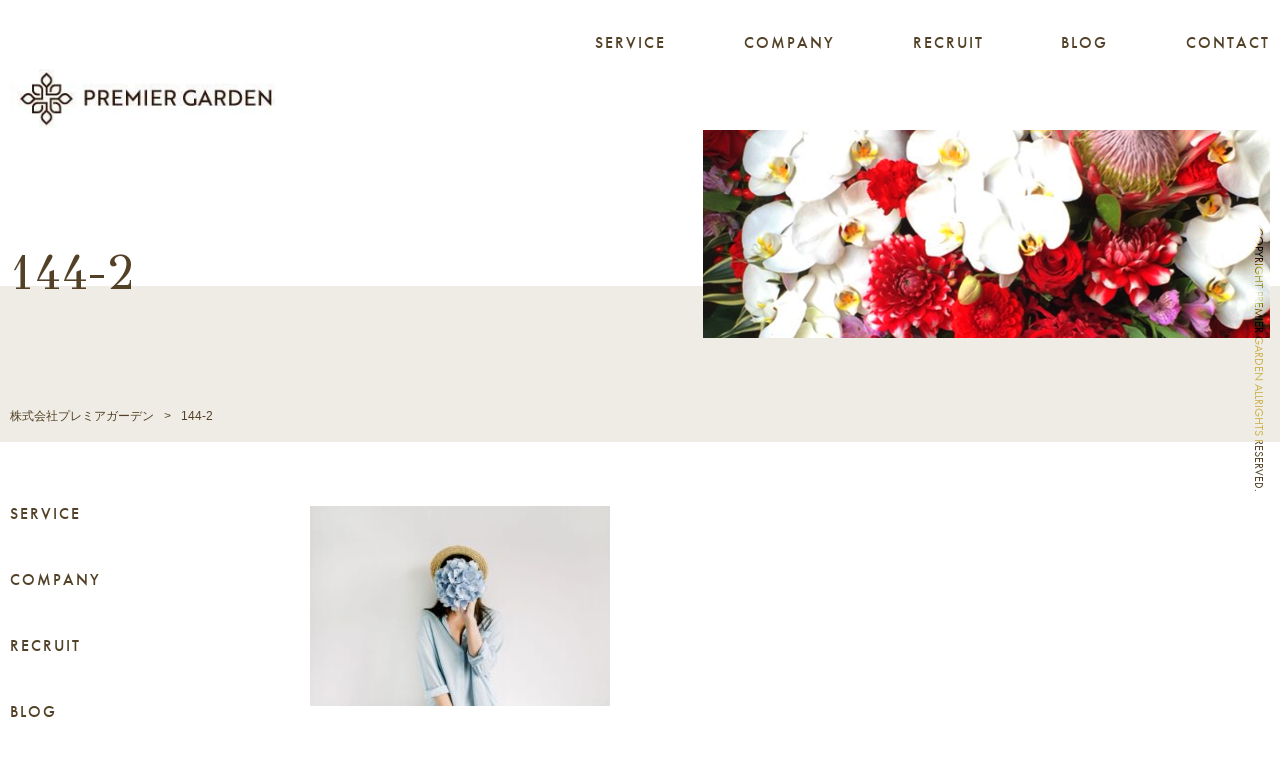

--- FILE ---
content_type: text/html; charset=UTF-8
request_url: https://premiergarden.co.jp/1923/144-2/
body_size: 4076
content:
<!DOCTYPE html>
<html lang="ja">
<head>
	<meta charset="utf-8">
	<meta http-equiv="X-UA-Compatible" content="IE=edge">
	<meta name='viewport' content='width=device-width, initial-scale=1.0, maximum-scale=1.0, minimum-scale=1.0, user-scalable=no'>	
	<link rel="icon" type="image/x-icon" href="https://premiergarden.co.jp/wp-content/themes/prmg/dist/img/favicon.png">
	<!-- ファビコン -->
	<link rel="icon" href="/https://premiergarden.co.jp/wp-content/themes/prmg/dist/img/favicon.ico">
	<!-- スマホ用アイコン -->
	<link rel="apple-touch-icon" sizes="180x180" href="https://premiergarden.co.jp/wp-content/themes/prmg/dist/img/apple-touch-icon.png">
	<link rel="stylesheet" href="https://premiergarden.co.jp/wp-content/themes/prmg/style.css">
    <!-- Global site tag (gtag.js) - Google Analytics -->
   <script async src="https://www.googletagmanager.com/gtag/js?id=UA-76537957-3"></script>
	<script src="https://code.jquery.com/jquery-3.3.1.js"></script>
   <script>
    window.dataLayer = window.dataLayer || [];
    function gtag(){dataLayer.push(arguments);}
    gtag('js', new Date());
    gtag('config', 'UA-76537957-3');
  </script>
	
	
		<!-- All in One SEO 4.1.4.5 -->
		<title>144-2 | 株式会社プレミアガーデン</title>
		<meta name="robots" content="max-image-preview:large" />
		<meta property="og:locale" content="ja_JP" />
		<meta property="og:site_name" content="株式会社プレミアガーデン | 胡蝶蘭・スタンド花の通販を中心としたフラワーギフト" />
		<meta property="og:type" content="article" />
		<meta property="og:title" content="144-2 | 株式会社プレミアガーデン" />
		<meta property="article:published_time" content="2021-06-07T05:40:09+00:00" />
		<meta property="article:modified_time" content="2021-06-07T05:40:09+00:00" />
		<meta name="twitter:card" content="summary" />
		<meta name="twitter:domain" content="premiergarden.co.jp" />
		<meta name="twitter:title" content="144-2 | 株式会社プレミアガーデン" />
		<script type="application/ld+json" class="aioseo-schema">
			{"@context":"https:\/\/schema.org","@graph":[{"@type":"WebSite","@id":"https:\/\/premiergarden.co.jp\/#website","url":"https:\/\/premiergarden.co.jp\/","name":"\u682a\u5f0f\u4f1a\u793e\u30d7\u30ec\u30df\u30a2\u30ac\u30fc\u30c7\u30f3","description":"\u80e1\u8776\u862d\u30fb\u30b9\u30bf\u30f3\u30c9\u82b1\u306e\u901a\u8ca9\u3092\u4e2d\u5fc3\u3068\u3057\u305f\u30d5\u30e9\u30ef\u30fc\u30ae\u30d5\u30c8","inLanguage":"ja","publisher":{"@id":"https:\/\/premiergarden.co.jp\/#organization"}},{"@type":"Organization","@id":"https:\/\/premiergarden.co.jp\/#organization","name":"\u682a\u5f0f\u4f1a\u793e\u30d7\u30ec\u30df\u30a2\u30ac\u30fc\u30c7\u30f3","url":"https:\/\/premiergarden.co.jp\/"},{"@type":"BreadcrumbList","@id":"https:\/\/premiergarden.co.jp\/1923\/144-2\/#breadcrumblist","itemListElement":[{"@type":"ListItem","@id":"https:\/\/premiergarden.co.jp\/#listItem","position":1,"item":{"@type":"WebPage","@id":"https:\/\/premiergarden.co.jp\/","name":"\u30db\u30fc\u30e0","description":"\u80e1\u8776\u862d\u30fb\u30b9\u30bf\u30f3\u30c9\u82b1\u306e\u901a\u8ca9\u3092\u4e2d\u5fc3\u3068\u3057\u305f\u30d5\u30e9\u30ef\u30fc\u30ae\u30d5\u30c8","url":"https:\/\/premiergarden.co.jp\/"},"nextItem":"https:\/\/premiergarden.co.jp\/1923\/144-2\/#listItem"},{"@type":"ListItem","@id":"https:\/\/premiergarden.co.jp\/1923\/144-2\/#listItem","position":2,"item":{"@type":"WebPage","@id":"https:\/\/premiergarden.co.jp\/1923\/144-2\/","name":"144-2","url":"https:\/\/premiergarden.co.jp\/1923\/144-2\/"},"previousItem":"https:\/\/premiergarden.co.jp\/#listItem"}]},{"@type":"Person","@id":"https:\/\/premiergarden.co.jp\/author\/premieradmin\/#author","url":"https:\/\/premiergarden.co.jp\/author\/premieradmin\/","name":"premieradmin","image":{"@type":"ImageObject","@id":"https:\/\/premiergarden.co.jp\/1923\/144-2\/#authorImage","url":"https:\/\/secure.gravatar.com\/avatar\/9e64647a8f081f4c5654f1514fc6dcce?s=96&d=mm&r=g","width":96,"height":96,"caption":"premieradmin"}},{"@type":"ItemPage","@id":"https:\/\/premiergarden.co.jp\/1923\/144-2\/#itempage","url":"https:\/\/premiergarden.co.jp\/1923\/144-2\/","name":"144-2 | \u682a\u5f0f\u4f1a\u793e\u30d7\u30ec\u30df\u30a2\u30ac\u30fc\u30c7\u30f3","inLanguage":"ja","isPartOf":{"@id":"https:\/\/premiergarden.co.jp\/#website"},"breadcrumb":{"@id":"https:\/\/premiergarden.co.jp\/1923\/144-2\/#breadcrumblist"},"author":"https:\/\/premiergarden.co.jp\/author\/premieradmin\/#author","creator":"https:\/\/premiergarden.co.jp\/author\/premieradmin\/#author","datePublished":"2021-06-07T05:40:09+09:00","dateModified":"2021-06-07T05:40:09+09:00"}]}
		</script>
		<!-- All in One SEO -->

<link rel='dns-prefetch' href='//hcaptcha.com' />
<link rel='dns-prefetch' href='//use.fontawesome.com' />
<link rel='dns-prefetch' href='//fonts.googleapis.com' />
<link rel='dns-prefetch' href='//use.typekit.net' />
<link rel='dns-prefetch' href='//s.w.org' />
<link rel="alternate" type="application/rss+xml" title="株式会社プレミアガーデン &raquo; 144-2 のコメントのフィード" href="https://premiergarden.co.jp/1923/144-2/feed/" />
<link rel='stylesheet' id='wp-block-library-css'  href='https://premiergarden.co.jp/wp-includes/css/dist/block-library/style.min.css?ver=5.8.12' type='text/css' media='all' />
<link rel='stylesheet' id='contact-form-7-css'  href='https://premiergarden.co.jp/wp-content/plugins/contact-form-7/includes/css/styles.css?ver=5.4.2' type='text/css' media='all' />
<link rel='stylesheet' id='wp-pagenavi-css'  href='https://premiergarden.co.jp/wp-content/plugins/wp-pagenavi/pagenavi-css.css?ver=2.70' type='text/css' media='all' />
<link rel='stylesheet' id='fontawesome-css'  href='https://use.fontawesome.com/releases/v5.6.3/css/all.css?ver=5.8.12' type='text/css' media='all' />
<link rel='stylesheet' id='Didot-css'  href='https://fonts.googleapis.com/css?family=GFS+Didot&#038;ver=5.8.12' type='text/css' media='all' />
<link rel='stylesheet' id='typekit-css'  href='https://use.typekit.net/hhg6pyb.css?ver=5.8.12' type='text/css' media='all' />
<link rel='stylesheet' id='default-styles-css'  href='https://premiergarden.co.jp/wp-content/themes/prmg/dist/style.min.css?ver=5.8.12' type='text/css' media='all' />
<link rel='shortlink' href='https://premiergarden.co.jp/?p=1924' />
<link rel="icon" href="https://premiergarden.co.jp/wp-content/uploads/2025/09/cropped-IMG_1526-32x32.jpg" sizes="32x32" />
<link rel="icon" href="https://premiergarden.co.jp/wp-content/uploads/2025/09/cropped-IMG_1526-192x192.jpg" sizes="192x192" />
<link rel="apple-touch-icon" href="https://premiergarden.co.jp/wp-content/uploads/2025/09/cropped-IMG_1526-180x180.jpg" />
<meta name="msapplication-TileImage" content="https://premiergarden.co.jp/wp-content/uploads/2025/09/cropped-IMG_1526-270x270.jpg" />
</head>
<body>
	<!-- <div class="intro"><img src="https://premiergarden.co.jp/wp-content/themes/prmg/dist/img/flower.gif" alt=""></div> -->
	<header class="header">
	  <div class="container">
		<h1 class="header-logo"><a href="https://premiergarden.co.jp/"><img src="https://premiergarden.co.jp/wp-content/uploads/2025/09/IMG_1527.jpg" alt="premier garden"></a></h1>
		<nav class="header-gnav">
		  <ul>
			<li id="menu-item-26" class="menu-item menu-item-type-post_type menu-item-object-page menu-item-26"><a href="https://premiergarden.co.jp/service/">SERVICE</a></li>
<li id="menu-item-23" class="menu-item menu-item-type-post_type menu-item-object-page menu-item-23"><a href="https://premiergarden.co.jp/company/">COMPANY</a></li>
<li id="menu-item-2518" class="menu-item menu-item-type-custom menu-item-object-custom menu-item-2518"><a href="https://premier-recruit.jp/">RECRUIT</a></li>
<li id="menu-item-28" class="menu-item menu-item-type-taxonomy menu-item-object-category menu-item-28"><a href="https://premiergarden.co.jp/category/blog/">BLOG</a></li>
<li id="menu-item-24" class="menu-item menu-item-type-post_type menu-item-object-page menu-item-24"><a href="https://premiergarden.co.jp/contact/">CONTACT</a></li>
			<!-- <li><a href="https://premiergarden.co.jp/service">SERVICE</a></li>
			<li><a href="https://premiergarden.co.jp/company">COMPANY</a></li>
			<li><a href="https://premier-recruit.jp/">RECRUIT</a></li>
			<li><a href="https://premiergarden.co.jp/blog">BLOG</a></li>
			<li><a href="https://premiergarden.co.jp/contact">CONTACT</a></li> -->
		  </ul>
		</nav>
		<div class="header-toggle"><span></span><span></span><span>menu</span></div>
	  </div>
	</header>
	<main class="main" role="main">
				<header class="page-header page-header-single">
			<div class="container">
			<h2 class="title">
				144-2			</h2>
			<div class="page-header-img">
								<img src="https://premiergarden.co.jp/wp-content/themes/prmg/dist/img/default-img.png" alt="">
							</div>
			<div class="breadcrumbs"><!-- Breadcrumb NavXT 6.6.0 -->
<a property="item" typeof="WebPage" title="Go to 株式会社プレミアガーデン." href="https://premiergarden.co.jp" class="home">株式会社プレミアガーデン</a></span><span>&gt;</span><span class="post post-attachment current-item">144-2</span></div>
			</div>
		</header>
				<div class="container">
			<article class="page-content single">
												<p class="attachment"><a href='https://premiergarden.co.jp/wp-content/uploads/2021/06/144-2.jpg'><img width="300" height="200" src="https://premiergarden.co.jp/wp-content/uploads/2021/06/144-2-300x200.jpg" class="attachment-medium size-medium" alt="" loading="lazy" srcset="https://premiergarden.co.jp/wp-content/uploads/2021/06/144-2-300x200.jpg 300w, https://premiergarden.co.jp/wp-content/uploads/2021/06/144-2-768x512.jpg 768w, https://premiergarden.co.jp/wp-content/uploads/2021/06/144-2.jpg 800w" sizes="(max-width: 300px) 100vw, 300px" /></a></p>
											</article>
					<aside class="page-aside">
		  <nav>
			<ul class="page-aside-nav">
				<li class="menu-item menu-item-type-post_type menu-item-object-page menu-item-26"><a href="https://premiergarden.co.jp/service/">SERVICE</a></li>
<li class="menu-item menu-item-type-post_type menu-item-object-page menu-item-23"><a href="https://premiergarden.co.jp/company/">COMPANY</a></li>
<li class="menu-item menu-item-type-custom menu-item-object-custom menu-item-2518"><a href="https://premier-recruit.jp/">RECRUIT</a></li>
<li class="menu-item menu-item-type-taxonomy menu-item-object-category menu-item-28"><a href="https://premiergarden.co.jp/category/blog/">BLOG</a></li>
<li class="menu-item menu-item-type-post_type menu-item-object-page menu-item-24"><a href="https://premiergarden.co.jp/contact/">CONTACT</a></li>
			</ul>
		  </nav>
		</aside>		</div>
	</main>
	<footer class="footer"><a class="footer-top" href="#">TOP</a>
	  <div class="container">
		<h2 class="footer-logo"><a href="/" title="title"><img src="https://premiergarden.co.jp/wp-content/themes/prmg/dist/img/logo.svg" alt="premier garden"></a></h2>
		<nav>
		  <ul class="footer-nav">
			<li class="menu-item menu-item-type-post_type menu-item-object-page menu-item-26"><a href="https://premiergarden.co.jp/service/">SERVICE</a></li>
<li class="menu-item menu-item-type-post_type menu-item-object-page menu-item-23"><a href="https://premiergarden.co.jp/company/">COMPANY</a></li>
<li class="menu-item menu-item-type-custom menu-item-object-custom menu-item-2518"><a href="https://premier-recruit.jp/">RECRUIT</a></li>
<li class="menu-item menu-item-type-taxonomy menu-item-object-category menu-item-28"><a href="https://premiergarden.co.jp/category/blog/">BLOG</a></li>
<li class="menu-item menu-item-type-post_type menu-item-object-page menu-item-24"><a href="https://premiergarden.co.jp/contact/">CONTACT</a></li>
		  </ul>
		</nav>
	  </div>
	</footer>
	<p class="copyright"><small>COPYRIGHT PREMIER GARDEN ALLRIGHTS RESERVED.</small></p>
	<script type='text/javascript' src='https://premiergarden.co.jp/wp-includes/js/dist/vendor/regenerator-runtime.min.js?ver=0.13.7' id='regenerator-runtime-js'></script>
<script type='text/javascript' src='https://premiergarden.co.jp/wp-includes/js/dist/vendor/wp-polyfill.min.js?ver=3.15.0' id='wp-polyfill-js'></script>
<script type='text/javascript' id='contact-form-7-js-extra'>
/* <![CDATA[ */
var wpcf7 = {"api":{"root":"https:\/\/premiergarden.co.jp\/wp-json\/","namespace":"contact-form-7\/v1"}};
/* ]]> */
</script>
<script type='text/javascript' src='https://premiergarden.co.jp/wp-content/plugins/contact-form-7/includes/js/index.js?ver=5.4.2' id='contact-form-7-js'></script>
<script type='text/javascript' src='https://premiergarden.co.jp/wp-content/themes/prmg/dist/script.min.js?ver=5.8.12' id='default-script-js'></script>
<script type='text/javascript' id='hcaptcha-script-js-before'>
        var hcaptchaWidgets = {};
        var onLoadhCaptchaCallback = function() {
            var hcaptchaDivs = document.querySelectorAll('.h-captcha-container');
            hcaptchaDivs.forEach(function(div, index) {
                // ユニークなIDを動的に生成し、divに設定
                if (!div.id) {
                    div.id = 'hcaptcha-auto-id-' + Math.random().toString(36).substr(2, 9);
                }
                var widgetId = hcaptcha.render(div, {
                    'sitekey': 'cd0a1d0c-1bce-4014-a930-bc1e4e643158',
                    'theme': 'light' // 必要に応じて 'dark' に変更
                });
                hcaptchaWidgets[div.id] = widgetId;
            });
        };

        // Contact Form 7 のフォームがAjaxで送信される前にhCaptchaをリセットする処理
        document.addEventListener('wpcf7submit', function(event) {
            // 全てのhCaptchaウィジェットをリセット
            for (var id in hcaptchaWidgets) {
                if (hcaptchaWidgets.hasOwnProperty(id)) {
                    hcaptcha.reset(hcaptchaWidgets[id]);
                }
            }
        }, false);
    
</script>
<script type='text/javascript' src='https://hcaptcha.com/1/api.js?render=explicit&#038;onload=onLoadhCaptchaCallback' id='hcaptcha-script-js'></script>
</body>
</html>



--- FILE ---
content_type: text/css
request_url: https://premiergarden.co.jp/wp-content/themes/prmg/style.css
body_size: 246
content:
 /*
Theme Name:     premiere garden themes
Author:         sugarbeats
Description:    premiere garden
Version:        1.0
*/


.page-content.single :is(ul,ol){
	list-style:initial;
	padding-left: calc(1em + 3px);
}

@media screen and (max-width:767px){
  .page-content.single :is(ul,ol){
	padding-left: calc(1em + 6px);
  }	
}

--- FILE ---
content_type: text/css
request_url: https://premiergarden.co.jp/wp-content/themes/prmg/dist/style.min.css?ver=5.8.12
body_size: 7068
content:
@charset "UTF-8";@media screen and (max-width:768px){.mobile{display:none}}.desktop{display:none}@media screen and (max-width:768px){.desktop{display:block}}abbr,address,article,aside,audio,b,blockquote,body,canvas,caption,cite,code,dd,del,details,dfn,div,dl,dt,em,fieldset,figcaption,figure,footer,form,h1,h2,h3,h4,h5,h6,header,hgroup,html,i,iframe,img,ins,kbd,label,legend,li,mark,menu,nav,object,ol,p,pre,q,samp,section,small,span,strong,sub,summary,sup,table,tbody,td,tfoot,th,thead,time,tr,ul,var,video{margin:0;padding:0;border:0;background:0 0;box-sizing:border-box;font:inherit;vertical-align:baseline;outline:0;word-break:break-word;-webkit-font-feature-settings:"palt";font-feature-settings:"palt"}article,aside,details,figcaption,figure,footer,header,hgroup,main,menu,nav,section{display:block}::-moz-selection{background:#524127;color:#fff}::selection{background:#524127;color:#fff}html{font-size:62.5%}body{font-family:游ゴシック,YuGothic,Hiragino Kaku Gothic ProN,Meiryo,sans-serif;width:100%;-webkit-text-size-adjust:100%;-webkit-font-smoothing:antialiased;color:#524127;font-size:1.6rem;word-wrap:break-word;line-height:1;-webkit-font-feature-settings:"palt";font-feature-settings:"palt"}@media screen and (max-width:768px){body{font-size:1.4rem}}a{margin:0;padding:0;color:#524127;font-size:100%;vertical-align:baseline;box-sizing:border-box;background:0 0;text-decoration:none;transition:all .2s ease}ol,ul{list-style:none}blockquote,q{quotes:none}blockquote:after,blockquote:before,q:after,q:before{content:"";content:none}table{border-collapse:collapse;border-spacing:0}ins{text-decoration:none}ins,mark{background-color:#ff9;color:#000}mark{font-style:italic;font-weight:700}del{text-decoration:line-through}abbr[title],dfn[title]{border-bottom:1px dotted;cursor:help}hr{display:block;height:1px;border:0;border-top:1px solid #ccc;margin:1em 0;padding:0}input,select{vertical-align:middle}button,input[type=button],input[type=date],input[type=email],input[type=submit],input[type=tel],input[type=text],select,textarea{border-radius:0;-webkit-appearance:button;-moz-appearance:button;appearance:button;padding:10px 15px;border:1px solid #524127;box-sizing:border-box;background:#fff;font-family:游ゴシック,YuGothic,Hiragino Kaku Gothic ProN,Meiryo,sans-serif;font-weight:400;cursor:pointer}button:focus,input[type=button]:focus,input[type=date]:focus,input[type=email]:focus,input[type=submit]:focus,input[type=tel]:focus,input[type=text]:focus,select:focus,textarea:focus{outline:0;background:#efece5}input[type=checkbox],input[type=radio]{display:inline-block;margin-right:10px;vertical-align:middle}select{border:none}.select{position:relative;border:1px solid #524127;background:#fff}.select select{width:100%}.select:after{content:"\f107";position:absolute;top:10px;right:10px;font-family:Font Awesome\ 5 free;font-weight:900;font-size:2rem}textarea{resize:vertical}input[type=button]::-webkit-search-decoration,input[type=submit]::-webkit-search-decoration{display:none}input[type=button]::focus,input[type=submit]::focus{outline-offset:-2px}.oa{overflow:auto}.oh{overflow:hidden}.ti{text-indent:-9999px}.db{display:block}.dib{display:inline-block}.dn{display:none}.di{display:inline}.dt{display:table;width:100%}.dtr{display:table-row}.dtc{display:table-cell;vertical-align:top}.flL{float:left}.flR{float:right}.clr{clear:both}.clr_after:after{content:"";clear:both;display:table}.tal{text-align:left}.tar{text-align:right}.tac{text-align:center}.vat{vertical-align:top}.vam{vertical-align:middle}.vab{vertical-align:bottom}.vabl{vertical-align:baseline}.fz12{font-size:12px}.fz16{font-size:16px}.fz18{font-size:18px}.fwb{font-weight:700}.m00{margin:0}.p00{padding:0}.m05{margin:5px}.p05{padding:5px}.m10{margin:10px}.p10{padding:10px}.m15{margin:15px}.p15{padding:15px}.m20{margin:20px}.p20{padding:20px}.m25{margin:25px}.p25{padding:25px}.m30{margin:30px}.p30{padding:30px}.m35{margin:35px}.p35{padding:35px}.m40{margin:40px}.p40{padding:40px}.m45{margin:45px}.p45{padding:45px}.m50{margin:50px}.p50{padding:50px}.m55{margin:55px}.p55{padding:55px}.m60{margin:60px}.p60{padding:60px}.m65{margin:65px}.p65{padding:65px}.m70{margin:70px}.p70{padding:70px}.m75{margin:75px}.p75{padding:75px}.m80{margin:80px}.p80{padding:80px}.m85{margin:85px}.p85{padding:85px}.m90{margin:90px}.p90{padding:90px}.m95{margin:95px}.p95{padding:95px}.m100{margin:100px}.p100{padding:100px}.mt00{margin-top:0}.pt00{padding-top:0}.mt05{margin-top:5px}.pt05{padding-top:5px}.mt10{margin-top:10px}.pt10{padding-top:10px}.mt15{margin-top:15px}.pt15{padding-top:15px}.mt20{margin-top:20px}.pt20{padding-top:20px}.mt25{margin-top:25px}.pt25{padding-top:25px}.mt30{margin-top:30px}.pt30{padding-top:30px}.mt35{margin-top:35px}.pt35{padding-top:35px}.mt40{margin-top:40px}.pt40{padding-top:40px}.mt45{margin-top:45px}.pt45{padding-top:45px}.mt50{margin-top:50px}.pt50{padding-top:50px}.mt55{margin-top:55px}.pt55{padding-top:55px}.mt60{margin-top:60px}.pt60{padding-top:60px}.mt65{margin-top:65px}.pt65{padding-top:65px}.mt70{margin-top:70px}.pt70{padding-top:70px}.mt75{margin-top:75px}.pt75{padding-top:75px}.mt80{margin-top:80px}.pt80{padding-top:80px}.mt85{margin-top:85px}.pt85{padding-top:85px}.mt90{margin-top:90px}.pt90{padding-top:90px}.mt95{margin-top:95px}.pt95{padding-top:95px}.mt100{margin-top:100px}.pt100{padding-top:100px}.mb00{margin-bottom:0}.pb00{padding-bottom:0}.mb05{margin-bottom:5px}.pb05{padding-bottom:5px}.mb10{margin-bottom:10px}.pb10{padding-bottom:10px}.mb15{margin-bottom:15px}.pb15{padding-bottom:15px}.mb20{margin-bottom:20px}.pb20{padding-bottom:20px}.mb25{margin-bottom:25px}.pb25{padding-bottom:25px}.mb30{margin-bottom:30px}.pb30{padding-bottom:30px}.mb35{margin-bottom:35px}.pb35{padding-bottom:35px}.mb40{margin-bottom:40px}.pb40{padding-bottom:40px}.mb45{margin-bottom:45px}.pb45{padding-bottom:45px}.mb50{margin-bottom:50px}.pb50{padding-bottom:50px}.mb55{margin-bottom:55px}.pb55{padding-bottom:55px}.mb60{margin-bottom:60px}.pb60{padding-bottom:60px}.mb65{margin-bottom:65px}.pb65{padding-bottom:65px}.mb70{margin-bottom:70px}.pb70{padding-bottom:70px}.mb75{margin-bottom:75px}.pb75{padding-bottom:75px}.mb80{margin-bottom:80px}.pb80{padding-bottom:80px}.mb85{margin-bottom:85px}.pb85{padding-bottom:85px}.mb90{margin-bottom:90px}.pb90{padding-bottom:90px}.mb95{margin-bottom:95px}.pb95{padding-bottom:95px}.mb100{margin-bottom:100px}.pb100{padding-bottom:100px}.ml00{margin-left:0}.pl00{padding-left:0}.ml05{margin-left:5px}.pl05{padding-left:5px}.ml10{margin-left:10px}.pl10{padding-left:10px}.ml15{margin-left:15px}.pl15{padding-left:15px}.ml20{margin-left:20px}.pl20{padding-left:20px}.ml25{margin-left:25px}.pl25{padding-left:25px}.ml30{margin-left:30px}.pl30{padding-left:30px}.ml35{margin-left:35px}.pl35{padding-left:35px}.ml40{margin-left:40px}.pl40{padding-left:40px}.ml45{margin-left:45px}.pl45{padding-left:45px}.ml50{margin-left:50px}.pl50{padding-left:50px}.ml55{margin-left:55px}.pl55{padding-left:55px}.ml60{margin-left:60px}.pl60{padding-left:60px}.ml65{margin-left:65px}.pl65{padding-left:65px}.ml70{margin-left:70px}.pl70{padding-left:70px}.ml75{margin-left:75px}.pl75{padding-left:75px}.ml80{margin-left:80px}.pl80{padding-left:80px}.ml85{margin-left:85px}.pl85{padding-left:85px}.ml90{margin-left:90px}.pl90{padding-left:90px}.ml95{margin-left:95px}.pl95{padding-left:95px}.ml100{margin-left:100px}.pl100{padding-left:100px}.mr00{margin-right:0}.pr00{padding-right:0}.mr05{margin-right:5px}.pr05{padding-right:5px}.mr10{margin-right:10px}.pr10{padding-right:10px}.mr15{margin-right:15px}.pr15{padding-right:15px}.mr20{margin-right:20px}.pr20{padding-right:20px}.mr25{margin-right:25px}.pr25{padding-right:25px}.mr30{margin-right:30px}.pr30{padding-right:30px}.mr35{margin-right:35px}.pr35{padding-right:35px}.mr40{margin-right:40px}.pr40{padding-right:40px}.mr45{margin-right:45px}.pr45{padding-right:45px}.mr50{margin-right:50px}.pr50{padding-right:50px}.mr55{margin-right:55px}.pr55{padding-right:55px}.mr60{margin-right:60px}.pr60{padding-right:60px}.mr65{margin-right:65px}.pr65{padding-right:65px}.mr70{margin-right:70px}.pr70{padding-right:70px}.mr75{margin-right:75px}.pr75{padding-right:75px}.mr80{margin-right:80px}.pr80{padding-right:80px}.mr85{margin-right:85px}.pr85{padding-right:85px}.mr90{margin-right:90px}.pr90{padding-right:90px}.mr95{margin-right:95px}.pr95{padding-right:95px}.mr100{margin-right:100px}.pr100{padding-right:100px}.bdn{border:none}.bdtn{border-top:none}.bdrn{border-right:none}.bdbn{border-bottom:none}.bdln{border-left:none}.por{position:relative}.poa{position:absolute}.pof{position:fixed}.flex-wrap{display:flex;flex-wrap:wrap;justify-content:space-around}.flex-row{flex-direction:row}.intro{position:fixed;top:0;left:0;z-index:9999;background:#fff}.intro,.intro img{display:none;width:100%;height:100%}.intro img{opacity:.3}@media screen and (max-width:768px){.intro img{position:absolute;top:50%;-webkit-transform:translateY(-50%);transform:translateY(-50%);height:auto;opacity:.8}}.main{opacity:0;visibility:hidden;padding-top:130px;transition:all 1.5s ease}@media screen and (max-width:768px){.main{padding-top:100px}}.main.is-shown{opacity:1;visibility:visible}.container{position:relative;display:flex;flex-wrap:wrap;justify-content:space-between;max-width:1260px;min-width:1024px;width:100%;margin:auto}@media screen and (max-width:768px){.container{max-width:none;min-width:0;padding:0 20px}}.container .elementor-widget-button .elementor-button,.container .elementor-widget-button a.elementor-button{background-color:transparent}.header{position:fixed;top:0;left:0;z-index:9999;display:none;width:100%;padding:25px 0;background:hsla(0,0%,100%,.9)}@media screen and (max-width:768px){.header{padding:10px 0}}.header .contaner{align-items:center}.header-logo{width:276px;height:32px}@media screen and (max-width:768px){.header-logo{width:180px;height:20px;padding-top:20px}}.header-logo img{width:100%}@media screen and (max-width:768px){.header-gnav{display:none;position:fixed;top:0;left:0;width:100%;height:100%;background:#efece5}}.header-gnav ul{display:flex;justify-content:space-between;width:675px;padding-top:10px;letter-spacing:2px}@media screen and (max-width:768px){.header-gnav ul{flex-direction:column;justify-content:center;align-items:center;width:100%;height:100%}}.header-gnav a{font-family:futura-pt,sans-serif;font-weight:500}@media screen and (max-width:768px){.header-gnav a{display:block;padding:40px 0;font-size:1.6rem}}.header-gnav a:hover{text-decoration:underline}.header-toggle{display:none;position:relative;width:50px;height:50px}@media screen and (max-width:768px){.header-toggle{display:block}}.header-toggle span{position:absolute;left:50%;-webkit-transform:translateX(-50%);transform:translateX(-50%);display:block;width:40px;height:1px;background:#524127;text-align:center;transition:all 1s ease}.header-toggle span:first-child{top:15px}.header-toggle span:nth-child(2){top:25px}.header-toggle span:nth-child(3){top:35px;height:auto;background:0 0;font-family:GFS Didot,serif;font-size:1rem}.header-toggle.is-active span{-webkit-transform-origin:left top;transform-origin:left top}.header-toggle.is-active span:first-child{top:25px;-webkit-transform:rotate(30deg) translateX(-50%);transform:rotate(30deg) translateX(-50%)}.header-toggle.is-active span:nth-child(2){top:25px;-webkit-transform:rotate(-30deg) translateX(-50%);transform:rotate(-30deg) translateX(-50%)}.header-toggle.is-active span:nth-child(3){opacity:0}.footer{position:relative;margin-top:140px;background:#efece5}@media screen and (max-width:768px){.footer{margin-top:200px}}.footer-top{position:absolute;top:-120px;right:calc((100% - 1260px)/ 2);height:240px;padding:10px 5px;border-right:1px solid #524127;-webkit-writing-mode:vertical-rl;-ms-writing-mode:tb-rl;writing-mode:vertical-rl;font-family:futura-pt,sans-serif;font-size:1.2rem}@media screen and (max-width:768px){.footer-top{right:20px}}.footer .container{align-items:center;height:300px}@media screen and (max-width:768px){.footer .container{height:auto;padding:60px 20px}}.footer-logo{width:276px;height:32px}@media screen and (max-width:768px){.footer-logo{margin:0 auto 50px}}.footer-logo img{width:100%}.footer-nav{display:flex;justify-content:space-between;align-items:center;letter-spacing:2px}@media screen and (max-width:768px){.footer-nav{flex-wrap:wrap}}@media screen and (max-width:768px){.footer-nav li{width:50%;margin-bottom:10px}}.footer-nav a{padding-left:50px;font-family:futura-pt,sans-serif;font-weight:500}@media screen and (max-width:768px){.footer-nav a{display:block;padding-left:0;text-align:center}}.footer-nav a:hover{text-decoration:underline}.copyright{position:fixed;top:50%;right:15px;-webkit-transform:translateY(-50%);transform:translateY(-50%);-webkit-writing-mode:vertical-rl;-ms-writing-mode:tb-rl;writing-mode:vertical-rl;font-family:futura-pt,sans-serif;font-size:1.2rem;mix-blend-mode:color-burn}@media screen and (max-width:768px){.copyright{position:static;-webkit-transform:translateY(0);transform:translateY(0);-webkit-writing-mode:horizontal-tb;-ms-writing-mode:lr-tb;writing-mode:horizontal-tb;width:100%;padding:20px 0;background:#524127;color:#efece5;text-align:center}}.page-aside{order:1;width:160px}@media screen and (max-width:768px){.page-aside{order:2;width:100%;margin-top:40px;padding-top:40px;border-top:1px solid #524127}}.page-aside-nav{letter-spacing:2px}.page-aside-nav li{margin-bottom:50px}@media screen and (max-width:768px){.page-aside-nav li{margin-bottom:30px}}.page-aside-nav a{display:flex;justify-content:space-between;align-items:center;font-family:futura-pt,sans-serif;font-weight:500;font-size:1.6rem}@media screen and (max-width:768px){.page-aside-nav a{font-size:1.3rem}}.page-aside-nav a:hover{text-decoration:underline}.page-aside-nav .current-menu-item a:after,.page-aside-nav .current-menu-parent a:after,.page-aside-nav .current-post-parent a:after{content:"";display:block;width:20px;height:2px;background:#524127}.button{position:relative;display:flex;justify-content:center;align-items:center;width:480px;height:80px;background:#fff;font-family:futura-pt,sans-serif;font-weight:700;color:#524127;letter-spacing:2px}@media screen and (max-width:768px){.button{width:100%}}.button span:after,.button span:before{content:"";position:absolute;display:block;width:2px;height:100%;background:#524127;transition:all .4s ease}.button span:before{left:0;top:0}.button span:after{right:0;bottom:0}.button:after,.button:before{content:"";position:absolute;display:block;width:100%;height:2px;background:#524127;transition:all .4s ease}.button:before{right:0;top:0}.button:after{left:0;bottom:0}.button .icon-link{margin-left:10px}.button:hover{border-color:#938570;background:#938570;color:#fff}.button:hover span:after,.button:hover span:before{height:0}.button:hover:after,.button:hover:before{width:0}.button:hover .icon-link path{fill:#fff}.title{font-family:GFS Didot,serif}.bg{position:relative;z-index:-1;background:#efece5}.page-header{margin-bottom:5%;background:linear-gradient(180deg,transparent 50%,#efece5 0)}.page-header .container{align-items:center}.page-header .title{padding-top:.5em;font-size:6rem}@media screen and (max-width:768px){.page-header .title{margin-bottom:40px;padding-top:0;font-size:4rem}}.page-header-img{height:260px;overflow:hidden}@media screen and (max-width:768px){.page-header-img{width:100%;height:auto}}.page-header-img img{width:100%;height:auto}.page-header-single .title{width:50%;font-size:5rem}@media screen and (max-width:768px){.page-header-single .title{width:100%;font-size:4rem}}.page-header-single .page-header-img{width:45%}@media screen and (max-width:768px){.page-header-single .page-header-img{width:100%}}.page-header .breadcrumbs{width:100%;padding:20px 0;font-size:1.2rem}.page-header .breadcrumbs a,.page-header .breadcrumbs span{margin-right:10px}.page-header .breadcrumbs a a,.page-header .breadcrumbs a span,.page-header .breadcrumbs span a,.page-header .breadcrumbs span span{margin-right:0}.page-header .breadcrumbs br{display:none}.elementor-column-gap-default>.elementor-row>.elementor-column>.elementor-element-populated{padding-top:0!important}.noimg{width:100%;display:flex;justify-content:center;align-items:center;padding:30px 0;background:#efece5}.keyvisual{position:relative;min-width:1024px;width:100%;margin:0 auto 10%;padding-top:750px}@media screen and (max-width:768px){.keyvisual{min-width:0;padding-top:170%}}.keyvisual .button{position:absolute;top:0;right:calc((100% - 1260px)/ 2);width:300px;height:100px;font-weight:500}@media screen and (max-width:768px){.keyvisual .button{top:auto;bottom:0;right:5%;width:90%}}.keyvisual-copy{position:absolute;top:70px;left:calc((100% - 1260px)/ 2);display:block;background-image:url(img/keyvisual-text-bg.png);-webkit-background-clip:text;font-family:GFS Didot,serif;font-size:160px;color:#524127;-webkit-text-fill-color:transparent;line-height:.8;letter-spacing:-2px}@media screen and (max-width:768px){.keyvisual-copy{left:10px;background-size:cover;font-size:calc(18vw + 90%)}}.keyvisual-copy span{display:block}.keyvisual-line{position:absolute;top:500px;left:calc((100% - 1260px)/ 2)}@media screen and (max-width:768px){.keyvisual-line{top:47%;left:10px}}.keyvisual-text{position:absolute;top:540px;left:calc((100% - 1260px)/ 2);font-size:1.8rem;font-weight:700;line-height:2.5}@media screen and (max-width:768px){.keyvisual-text{top:50%;left:10px;font-size:calc(1vw + 70%)}}.keyvisual-text span{display:block}.keyvisual-img{position:absolute;top:230px;right:0;width:50%;height:440px;overflow:hidden}@media screen and (max-width:768px){.keyvisual-img{top:51%;width:50%;height:24%}}.keyvisual-img img{width:100%}.keyvisual-bg{position:absolute;top:140px;left:0;width:calc(100% - (100% - 1024px)/ 2);height:570px}@media screen and (max-width:768px){.keyvisual-bg{width:100%;height:68%}}.home-sec{position:relative;margin-bottom:14%}@media screen and (max-width:768px){.home-sec{margin-bottom:30%}}.home-sec .title{font-size:4rem;font-style:italic;letter-spacing:5px}@media screen and (max-width:768px){.home-sec .title{font-size:3.4rem}}.home-sec-box{width:50%}@media screen and (max-width:768px){.home-sec-box{width:100%;margin-bottom:30px}}.home-sec-box-inner{padding:80px 80px 40px;background:#fff;box-shadow:0 0 30px rgba(0,0,0,.1);line-height:1.5}@media screen and (max-width:768px){.home-sec-box-inner{padding:30px}}.home-sec-box-inner h3{font-size:2rem;font-weight:700}.home-sec-box-inner h3:after{content:"";display:block;width:50px;height:2px;margin:20px 0;background:#524127}.home-sec-img{width:50%;overflow:hidden}@media screen and (max-width:768px){.home-sec-img,.home-sec-img img{width:100%}}.home-sec .button{width:320px;margin-top:50px}@media screen and (max-width:768px){.home-sec .button{width:100%}}.home-sec .bg{position:absolute;background:#efece5;width:calc(100% - (100% - 1260px)/ 2);height:400px}@media screen and (max-width:768px){.home-sec .bg{width:100%;height:80%}}@media screen and (max-width:768px){.home-sec0{margin-top:20%}}.home-sec0 .container{justify-content:center;align-items:center}.home-sec0 .title{-webkit-transform:translateX(50%);transform:translateX(50%);font-size:2.6rem}@media screen and (max-width:768px){.home-sec0 .title{-webkit-transform:translateY(.5em);transform:translateY(.5em);font-size:2.2rem}}.home-sec0 p{padding:40px 130px 40px 185px;background:#f6f6f6;font-size:1.8rem;font-weight:700;line-height:2}@media screen and (max-width:768px){.home-sec0 p{padding:40px 20px;font-size:1.6rem}}.home-sec1 .home-sec-box{position:relative;top:40px;left:90px;z-index:5}@media screen and (max-width:768px){.home-sec1 .home-sec-box{top:0;left:0}}.home-sec1 .title{margin-bottom:60px}.home-sec1 .home-sec-img{height:650px}@media screen and (max-width:768px){.home-sec1 .home-sec-img{height:auto}}.home-sec1 .home-sec-img img{-webkit-transform:translateY(-20%);transform:translateY(-20%)}@media screen and (max-width:768px){.home-sec1 .home-sec-img img{-webkit-transform:translateY(0);transform:translateY(0)}}.home-sec1 .bg{top:60px;right:0}@media screen and (max-width:768px){.home-sec1 .bg{top:5%}}.home-sec2 .home-sec-box{order:2;position:relative;top:20px;z-index:5}@media screen and (max-width:768px){.home-sec2 .home-sec-box{order:1;top:0}}.home-sec2 .home-sec-box-inner{-webkit-transform:translateX(-80px);transform:translateX(-80px)}@media screen and (max-width:768px){.home-sec2 .home-sec-box-inner{-webkit-transform:translateX(0);transform:translateX(0)}}.home-sec2 .title{margin-bottom:40px;text-align:right}.home-sec2 .home-sec-img{order:1;height:610px}@media screen and (max-width:768px){.home-sec2 .home-sec-img{order:2;height:auto}}.home-sec2 .home-sec-img img{-webkit-transform:translateY(-10%);transform:translateY(-10%)}@media screen and (max-width:768px){.home-sec2 .home-sec-img img{-webkit-transform:translateY(0);transform:translateY(0)}}.home-sec2 .bg{top:300px;left:0}@media screen and (max-width:768px){.home-sec2 .bg{top:20%}}.home-sec3 .home-sec-box{position:relative;top:80px;left:90px;z-index:5}@media screen and (max-width:768px){.home-sec3 .home-sec-box{top:0;left:0}}.home-sec3 .title{margin-bottom:60px}.home-sec3 .home-sec-img{height:650px}@media screen and (max-width:768px){.home-sec3 .home-sec-img{height:auto}}.home-sec3 .home-sec-img img{-webkit-transform:translateY(-10%);transform:translateY(-10%)}@media screen and (max-width:768px){.home-sec3 .home-sec-img img{-webkit-transform:translateY(0);transform:translateY(0)}}.home-sec3 .bg{top:0;left:0}@media screen and (max-width:768px){.home-sec3 .bg{top:10%}}.home-sec4 .title{width:100%;margin-bottom:50px;font-size:3rem;text-align:center}.home-sec4 .elementor-post__text{display:flex;flex-direction:column}.home-sec4 .elementor-post__title{order:2}.home-sec4 .elementor-post__meta-data{order:1}.home-sec4 .elementor-post__read-more{order:3;margin-top:30px}@media screen and (max-width:768px){.home-sec4 .elementor-post__read-more{font-size:1.4rem;text-align:center}}.home-sec4 .button{margin:auto}@media screen and (max-width:768px){.home-sec4 .elementor-posts .elementor-post{flex-direction:column;margin-bottom:20px;padding:0 15px 20px;border-bottom:1px solid #efece5}}.edge .keyvisual-copy,.ie .keyvisual-copy{background-image:none;-webkit-text-fill-color:#524127;color:#524127}.archive-each{width:100%;display:flex;margin-bottom:50px;padding-bottom:50px;border-bottom:1px solid #524127}.archive-each:last-of-type{border-bottom:none}.archive-each-img{width:180px}@media screen and (max-width:768px){.archive-each-img{width:60px}}.archive-each-img img{width:100%;height:auto}.archive-each-summary{flex:1;display:flex;flex-direction:column;padding-left:40px}@media screen and (max-width:768px){.archive-each-summary{flex:1;padding-left:20px}}.archive-each-summary h2{margin:0 0 20px!important}@media screen and (max-width:768px){.archive-each-summary h2{font-size:2rem!important;line-height:1.5!important}}.archive-each-summary p{font-size:1.4rem}@media screen and (max-width:768px){.archive-each-summary p{font-size:1.3rem}}.archive-each-summary .button{width:200px;height:60px;margin-left:auto;font-size:1.4rem}@media screen and (max-width:768px){.archive-each-summary .button{width:100%}}.page-info{margin-bottom:20px!important;font-size:1.2rem}.page-content{order:2;width:960px;line-height:1.8}@media screen and (max-width:768px){.page-content{order:1;width:100%}}.page-content h1,.page-content h2,.page-content h3{font-family:GFS Didot,serif,游明朝,YuMincho,ヒラギノ明朝 ProN W3,Hiragino Mincho ProN,ＭＳ Ｐ明朝,ＭＳ 明朝;font-weight:700;line-height:1}.page-content h1{margin:20px 0 40px;font-size:3rem}.page-content h2{margin:20px 0 35px;font-size:2.6rem}.page-content h3{margin:20px 0 25px;font-size:2.2rem}.page-content h4{margin:20px 0;font-size:2rem;font-weight:700}.page-content p:first-child{margin-top:0}.page-content b,.page-content strong{font-weight:700}.page-content table{width:100%;margin:20px 0 30px}.page-content td,.page-content th{padding:15px 25px;border:1px solid #524127}.page-content th{background:#efece5;font-weight:700}.form-dl{display:flex;width:100%;padding:20px;border-top:1px solid #524127}@media screen and (max-width:768px){.form-dl{flex-wrap:wrap}}.form-dl:last-of-type{margin-bottom:50px;border-bottom:1px solid #524127}.form-dl dt{display:flex;justify-content:space-between;align-items:center;width:260px;padding-right:20px;font-weight:700}@media screen and (max-width:768px){.form-dl dt{width:100%;margin-bottom:10px;padding-right:0}}.form-dl dt.hissu:after{content:"必須";display:inline-block;padding:2px 5px;border-radius:3px;background:#c80000;font-size:1.1rem;font-weight:700;color:#fff}.form-dl dd{flex:1}.form-dl dd input[type=date],.form-dl dd input[type=email],.form-dl dd input[type=tel],.form-dl dd input[type=text],.form-dl dd select,.form-dl dd textarea{width:100%}.form-dl dd input[type=checkbox],.form-dl dd input[type=radio]{display:none}.form-dl dd label{margin-right:20px}.form-dl dd label:last-child{margin-right:0}@media screen and (max-width:768px){.form-dl dd label:last-child{margin-bottom:0}}@media screen and (max-width:768px){.form-dl dd label{margin-bottom:10px}}.form-dl dd label span{display:inline-flex;justify-content:center;align-items:center;width:20px;height:20px;margin-right:10px;padding:0;border:1px solid #524127;background:#fff;vertical-align:middle;transition:all .4s ease}.form-dl dd label span:before{content:"\f00c";font-family:Font Awesome\ 5 Free;font-weight:900;font-size:1.2rem;opacity:0;transition:all .4s ease;-webkit-transform:rotate(-90deg);transform:rotate(-90deg);color:#fff}.form-dl dd label input:checked+span{border-color:#524127;background:#938570}.form-dl dd label input:checked+span:before{opacity:1;-webkit-transform:rotate(0);transform:rotate(0)}.form-dl dd label.radio span{border-radius:50%}.form-dl dd label.radio span:before{content:"";width:12px;height:12px;background:#524127;border-radius:50%}.form-dl dd label.radio input:checked+span{background:#fff}.form .button{margin:0 auto;border-width:2px;font-size:1.8rem;font-weight:700;transition:all .2s ease}.prevnext{display:flex;justify-content:space-between;padding:25px 0;border:1px solid #524127;border-right:none;border-left:none;font-family:GFS Didot,serif;font-style:italic}.prevnext-next,.prevnext-prev{display:flex;align-items:center}.prevnext-prev:before{margin-right:20px}.prevnext-next:after,.prevnext-prev:before{content:"";display:block;width:50px;height:1px;background:#524127}.prevnext-next:after{margin-left:20px}.related{margin-top:100px}.related .title{font-size:3rem;font-style:italic;font-weight:400;text-align:center}.bypostauthor{color:theme-color("primary")}.h-captcha-container{text-align: center;}

--- FILE ---
content_type: application/javascript
request_url: https://premiergarden.co.jp/wp-content/themes/prmg/dist/script.min.js?ver=5.8.12
body_size: 1290
content:
$(window).on('load', function(){
	// setTimeout(() => {
	// 	$('.intro,.intro img').fadeIn();
	// }, 500);
	// setTimeout(() => {
	// 	$('.intro').fadeOut();
	// }, 700);
	// setInterval(() => {

	// }, 100);
		$('.main').addClass('is-shown');
		$('.header').fadeIn(1000);
	console.log('test')
});
$(function(){
	$('.header-toggle').on('click', function (event) {
		$(this).toggleClass('is-active');
		$('.header-gnav').fadeToggle(1000);
		return false;
	});

});
	/* useragent
	/------------------------*/
	window._uac = {}; // define _uac as a global object
	var ua = window.navigator.userAgent.toLowerCase();
	var ver = window.navigator.appVersion.toLowerCase();
	// check browser version
	_uac.browser = (function(){
		if (ua.indexOf('edge') !== -1) return 'edge';  // Edge
		else if (ua.indexOf("iemobile") !== -1) return 'iemobile';  // ieMobile
		else if (ua.indexOf('trident/7') !== -1) return 'ie11';  // ie11
		else if (ua.indexOf("msie") !== -1 && ua.indexOf('opera') === -1){
			if (ver.indexOf("msie 6.")  !== -1) return 'ie6';  // ie6
			else if (ver.indexOf("msie 7.")  !== -1) return 'ie7';  // ie7
			else if (ver.indexOf("msie 8.")  !== -1) return 'ie8';  // ie8
			else if (ver.indexOf("msie 9.")  !== -1) return 'ie9';  // ie9
			else if (ver.indexOf("msie 10.") !== -1) return 'ie10';  // ie10
		}
		else if (ua.indexOf('chrome')  !== -1 && ua.indexOf('edge') === -1) return 'chrome';  // Chrome
		else if (ua.indexOf('safari')  !== -1 && ua.indexOf('chrome') === -1) return 'safari';  // Safari
		else if (ua.indexOf('opera')   !== -1) return 'opera';  // Opera
		else if (ua.indexOf('firefox') !== -1) return 'firefox';  // FIrefox
		else return 'unknown_browser';
	})();
	// check device
	_uac.device = (function() {
		if (ua.indexOf('iphone') !== -1 || ua.indexOf('ipod') !== -1) return 'iphone';
		else if (ua.indexOf('ipad') !== -1) return 'ipad';
		else if (ua.indexOf('android') !== -1) return 'android';
		else if (ua.indexOf('windows') !== -1 && ua.indexOf('phone') !== -1) return 'windows_phone';
		else return '';
	})();
	// check ios version
	_uac.iosVer = (function() {
		if (/iP(hone|od|ad)/.test(navigator.platform)) {
			var v = (navigator.appVersion).match(/OS (\d+)_(\d+)_?(\d+)?/);
			var versions = [parseInt(v[1], 10), parseInt(v[2], 10), parseInt(v[3] || 0, 10)];
			return versions[0];
		} else return 0;
	})();
	_uac.isIE = (_uac.browser.substr(0, 2) === 'ie' && _uac.browser !== 'iemobile');
	_uac.isiOS = (_uac.device === 'iphone' || _uac.device === 'ipad');
	_uac.isMobile = (ua.indexOf('mobi') !== -1 || _uac.device === 'iphone' || (_uac.device === 'windows_phone' && ua.indexOf('wpdesktop') === -1) || _uac.device === 'iemobile');
	_uac.isTablet = (_uac.device === 'ipad' || (_uac.device === 'android' && !_uac.isMobile));
	_uac.isTouch = ('ontouchstart' in window);
	_uac.isModern = !(_uac.browser === 'ie6' || _uac.browser === 'ie7' || _uac.browser === 'ie8' || _uac.browser === 'ie9' || (0 < _uac.iosVer && _uac.iosVer < 8));
	// Set the results as class names of the html
	var homeClass = function() {
		var classStr = ' ';
		classStr += (_uac.browser !== '') ? _uac.browser + " " : 'browser-unknown ',
			classStr += (_uac.device !== '') ? _uac.device + " " : 'device-unknown ',
			classStr += (_uac.isMobile) ? 'sp ' : 'pc ',
			// classStr += (_uac.isTouch) ? 'touch ' : 'mouse ',
			classStr += (_uac.isiOS) ? 'ios ' : '',
			classStr += (_uac.isIE) ? 'ie ' : '',
			classStr += (_uac.isModern) ? 'modern ' : 'old ';
		return classStr;
	};
	document.addEventListener('DOMContentLoaded', function() {
		document.documentElement.className += homeClass();
	});


/* Initialize Fastclick
/------------------------*/
// » https://github.com/ftlabs/fastclick
// FastClick.attach(document.body);


--- FILE ---
content_type: image/svg+xml
request_url: https://premiergarden.co.jp/wp-content/themes/prmg/dist/img/logo.svg
body_size: 2285
content:
<?xml version="1.0" encoding="utf-8"?>
<!-- Generator: Adobe Illustrator 23.0.4, SVG Export Plug-In . SVG Version: 6.00 Build 0)  -->
<svg version="1.1" id="レイヤー_1" xmlns="http://www.w3.org/2000/svg" xmlns:xlink="http://www.w3.org/1999/xlink" x="0px"
	 y="0px" viewBox="0 0 202.9 15.7" style="enable-background:new 0 0 202.9 15.7;" xml:space="preserve">
<style type="text/css">
	.st0{fill:#514027;}
</style>
<g>
	<path class="st0" d="M28.5,4c-0.3-0.1-0.9-0.1-1.8-0.1h-1.6v7.9h0.8V8.1h0.6c1,0,1.7,0,2-0.1c0.5-0.1,0.9-0.3,1.2-0.7
		C29.9,6.9,30,6.5,30,6c0-0.5-0.1-1-0.4-1.3C29.3,4.3,28.9,4.1,28.5,4z M29,6.7c-0.1,0.2-0.3,0.4-0.6,0.5c-0.2,0.1-0.6,0.1-1.2,0.1
		l-1.3,0V4.7h1.4c0.5,0,0.9,0,1.2,0.1C28.6,4.9,28.8,5,29,5.3c0.1,0.2,0.2,0.5,0.2,0.7C29.2,6.3,29.1,6.5,29,6.7z"/>
	<path class="st0" d="M42,7.9c0.4-0.2,0.7-0.4,0.9-0.7c0.2-0.3,0.3-0.7,0.3-1.1c0-0.5-0.1-1-0.4-1.3C42.4,4.3,42,4.1,41.6,4
		c-0.3-0.1-0.9-0.1-1.8-0.1h-1.6v7.9H39V8.1h0.4l2.8,3.7h1l-2.8-3.7C41.1,8.1,41.6,8,42,7.9z M39,7.3V4.7h1.4c0.5,0,0.9,0,1.2,0.1
		C41.8,4.9,42,5,42.1,5.3c0.1,0.2,0.2,0.5,0.2,0.7c0,0.3-0.1,0.5-0.2,0.7c-0.1,0.2-0.3,0.4-0.6,0.5c-0.3,0.1-0.6,0.2-1.2,0.2L39,7.3
		z"/>
	<polygon class="st0" points="51.5,11.8 56,11.8 56,11 52.2,11 52.2,7.9 56,7.9 56,7.1 52.2,7.1 52.2,4.7 56,4.7 56,3.9 51.5,3.9 	
		"/>
	<polygon class="st0" points="71.2,3.9 68.1,10.4 64.8,3.9 64.7,3.9 63.6,11.8 64.4,11.8 65.1,6.1 68,11.8 68.2,11.8 70.9,6.1 
		71.7,11.8 72.5,11.8 71.4,3.9 	"/>
	<rect x="80.5" y="3.9" class="st0" width="0.8" height="7.9"/>
	<polygon class="st0" points="89.7,11.8 94.2,11.8 94.2,11 90.5,11 90.5,7.9 94.2,7.9 94.2,7.1 90.5,7.1 90.5,4.7 94.3,4.7 
		94.3,3.9 89.7,3.9 	"/>
	<path class="st0" d="M106.1,7.9c0.4-0.2,0.7-0.4,0.9-0.7c0.2-0.3,0.3-0.7,0.3-1.1c0-0.5-0.1-1-0.4-1.3c-0.3-0.4-0.7-0.6-1.1-0.7
		c-0.3-0.1-0.9-0.1-1.8-0.1h-1.6v7.9h0.8V8.1h0.4l2.8,3.7h1l-2.8-3.7C105.2,8.1,105.7,8,106.1,7.9z M103.1,7.3V4.7h1.4
		c0.5,0,0.9,0,1.2,0.1c0.2,0.1,0.4,0.2,0.6,0.5c0.1,0.2,0.2,0.5,0.2,0.7c0,0.3-0.1,0.5-0.2,0.7c-0.1,0.2-0.3,0.4-0.6,0.5
		c-0.3,0.1-0.6,0.2-1.2,0.2L103.1,7.3z"/>
	<path class="st0" d="M129.8,8.8h2.5c-0.1,0.7-0.4,1.3-1,1.8c-0.6,0.5-1.2,0.7-2.1,0.7c-0.7,0-1.3-0.2-1.8-0.5
		c-0.6-0.3-1-0.7-1.3-1.3c-0.3-0.5-0.5-1.1-0.5-1.7c0-0.6,0.2-1.1,0.5-1.7c0.3-0.5,0.7-0.9,1.3-1.2c0.6-0.3,1.1-0.5,1.8-0.5
		c0.5,0,1,0.1,1.5,0.3c0.5,0.2,1,0.6,1.4,1l0.6-0.6c-0.6-0.5-1.1-0.9-1.7-1.2c-0.6-0.2-1.2-0.4-1.9-0.4c-0.8,0-1.6,0.2-2.2,0.5
		c-0.7,0.4-1.2,0.9-1.5,1.5c-0.4,0.6-0.6,1.3-0.6,2.1c0,1,0.3,1.9,1,2.7c0.9,1,2,1.5,3.5,1.5c1.2,0,2.2-0.4,2.9-1.1
		c0.7-0.7,1.1-1.7,1.1-2.9h-3.4V8.8z"/>
	<path class="st0" d="M144.4,3.9l-3.7,7.9h0.9l1.2-2.6h3.4l1.2,2.6h0.9l-3.7-7.9H144.4z M143.1,8.4l1.4-2.9l1.3,2.9H143.1z"/>
	<path class="st0" d="M159.9,7.9c0.4-0.2,0.7-0.4,0.9-0.7c0.2-0.3,0.3-0.7,0.3-1.1c0-0.5-0.1-1-0.4-1.3c-0.3-0.4-0.7-0.6-1.1-0.7
		c-0.3-0.1-0.9-0.1-1.8-0.1h-1.6v7.9h0.8V8.1h0.4l2.8,3.7h1l-2.8-3.7C159,8.1,159.5,8,159.9,7.9z M156.9,7.3V4.7h1.4
		c0.5,0,0.9,0,1.2,0.1c0.2,0.1,0.4,0.2,0.6,0.5c0.1,0.2,0.2,0.5,0.2,0.7c0,0.3-0.1,0.5-0.2,0.7c-0.1,0.2-0.3,0.4-0.6,0.5
		c-0.3,0.1-0.6,0.2-1.2,0.2L156.9,7.3z"/>
	<path class="st0" d="M173.6,4.2C173,4,172.2,3.9,171,3.9h-1.6v7.9h2.5c1,0,1.8-0.1,2.3-0.4c0.5-0.3,1-0.7,1.3-1.3
		c0.3-0.6,0.5-1.3,0.5-2.1c0-0.9-0.2-1.7-0.6-2.4C174.9,4.9,174.3,4.4,173.6,4.2z M174.7,9.8c-0.3,0.5-0.8,0.9-1.4,1
		c-0.4,0.1-1.2,0.2-2.3,0.2h-0.9V4.7h0.6c1.1,0,1.9,0.1,2.4,0.2c0.7,0.2,1.2,0.6,1.5,1.1c0.4,0.5,0.6,1.2,0.6,2
		C175.2,8.7,175.1,9.3,174.7,9.8z"/>
	<polygon class="st0" points="184.2,11.8 188.7,11.8 188.7,11 184.9,11 184.9,7.9 188.7,7.9 188.7,7.1 184.9,7.1 184.9,4.7 
		188.7,4.7 188.7,3.9 184.2,3.9 	"/>
	<polygon class="st0" points="202.1,3.9 202.1,9.9 196.8,3.9 196.7,3.9 196.7,11.8 197.5,11.8 197.5,5.8 202.7,11.8 202.9,11.8 
		202.9,3.9 	"/>
</g>
<path class="st0" d="M7.1,12.5c0.1-0.3,0.2-0.7,0.2-1c0-0.1,0.1-1-0.2-2.1C7,8.6,6.6,7.6,6.4,6.9C6,4.9,6.7,2,8,1.1
	c0,0-1.6,1.4-1.1,3.8c0,0,0.5-3.7,2.4-3.1c1.8,0.6,1.3,3.5-0.3,4.4C8,6.8,6.5,6.8,6.7,6.8c3.6,0.1,4.3-1.5,4.5-2.2
	c0.8-2.2-0.4-3.9-2.1-4.5C7.2-0.5,5,0.7,4.6,1.8c-0.3,0.7,0,1.5-0.1,1.6c0,0-0.6-1.3-1.5-1.7c0,0,0.4,1,0.2,2.2
	C3.1,4.3,3.5,5.1,3.8,5.4C4,5.7,4.3,6,4.6,6.3c0,0-0.1,0-0.1-0.1C4.4,6.1,4.3,6.1,4.2,6C4.1,6,4,5.9,3.9,5.8C3.3,5.5,2.8,5.3,2.4,5
	C2,4.8,1.7,4.5,1.4,4.2C1.2,4,1,3.7,0.9,3.5C0.8,3.2,0.7,3,0.7,2.9c0-0.1,0-0.2,0-0.2l-0.1,0c0,0,0,0.1,0,0.2c0,0.2,0,0.4,0,0.7
	c0,0.3,0.2,0.7,0.4,1.1c0.2,0.3,0.4,0.5,0.7,0.8c-0.1,0-0.2-0.1-0.4-0.1c-0.1,0-0.2,0-0.4,0c-0.1,0-0.2,0.1-0.3,0.1
	C0.4,5.5,0.3,5.6,0.2,5.7C0.1,5.8,0,5.8,0,5.8l0,0.1c0,0,0.1,0.1,0.2,0.1c0.1,0.1,0.3,0.1,0.4,0.2c0.1,0,0.2,0,0.3,0.1
	c0.1,0,0.2,0,0.3,0c0.1,0,0.1,0,0.2,0C1.2,6.6,1.1,6.9,1,7.1c0,0.1,0,0.3,0,0.4c0,0.1,0,0.2,0,0.3C1.1,7.9,1.1,8,1.1,8l0.1,0
	c0,0,0-0.1,0-0.2c0-0.1,0.1-0.3,0.2-0.5C1.6,7.1,1.7,6.9,2,6.8c0.1-0.1,0.3-0.1,0.4-0.2c0.1,0,0.3,0,0.4,0c0.2,0,0.5,0.1,0.7,0.2
	c0,0,0.1,0.1,0.1,0.1C3.7,6.9,3.9,7,4,7.1c0.2,0.2,0.5,0.3,0.7,0.5c0.1,0.1,0.2,0.1,0.2,0.2c-0.1,0-0.1,0-0.2,0l-0.1,0l-0.1,0
	c0,0,0,0-0.1,0c-0.1,0-0.2,0-0.3,0C4.1,7.8,4,7.8,3.9,7.9C3.8,7.9,3.7,8,3.6,8.1c-0.1,0-0.1,0.1-0.2,0.1C3.3,8.3,3.3,8.3,3.2,8.4
	C3.1,8.5,3.1,8.6,3,8.7c0,0,0,0.1-0.1,0.1l0,0l0,0l0,0l0,0l0,0l0,0l0,0l0,0.1c0,0,0,0.1,0,0.2c0,0.1,0,0.1,0,0.2
	c0,0.3,0.1,0.7,0.2,0.9c0.3,0.3,0.3,0.3,0.6,0.5c0.3,0.1,0.6,0.1,0.6,0.1c0.1,0,0.2,0,0.4-0.1l0.1-0.1c0.1,0,0.1-0.1,0.2-0.1
	C5,10.5,5,10.5,5.1,10.4c0.1-0.1,0.1-0.3,0.1-0.4c0-0.1,0-0.2,0-0.3c0-0.1,0-0.1-0.1-0.2c0,0,0-0.1,0-0.1l-0.1,0c0,0,0,0.1,0,0.2
	c0,0.1-0.1,0.3-0.2,0.4c0,0-0.1,0.1-0.1,0.1l-0.1,0l-0.1,0c-0.1,0-0.2,0-0.3,0c-0.2-0.1-0.4-0.3-0.5-0.5c0-0.1,0-0.2,0-0.2
	c0-0.3,0.2-0.5,0.3-0.7c0.2-0.2,0.4-0.3,0.6-0.3c0.2,0,0.5,0,0.7,0.1c0.4,0.1,0.7,0.4,1,0.8c0.2,0.4,0.3,0.7,0.4,1.1
	c0.1,0.6,0.1,1.2-0.1,1.8c-0.1,0.6-0.4,1.2-0.7,1.6C5.4,14.4,5,14.8,4.5,15c-0.5,0.2-1.1,0.5-1.2-0.2c-0.1-0.6,0.2-1.1,0.4-1.4
	c0.1-0.2,0.4-0.7,1.3-1.3c1.7-1.2,4.4-2.7,4.4-2.7s-2.2,0.8-3.2,1.3c-0.3,0.1-2.4,1-3.2,2.8c-0.5,1-0.3,1.9,0.3,2.1
	c0.4,0.2,0.8,0.1,1.3-0.1c0.6-0.2,1-0.7,1.4-1.2C6.6,13.7,6.9,13.1,7.1,12.5"/>
</svg>
